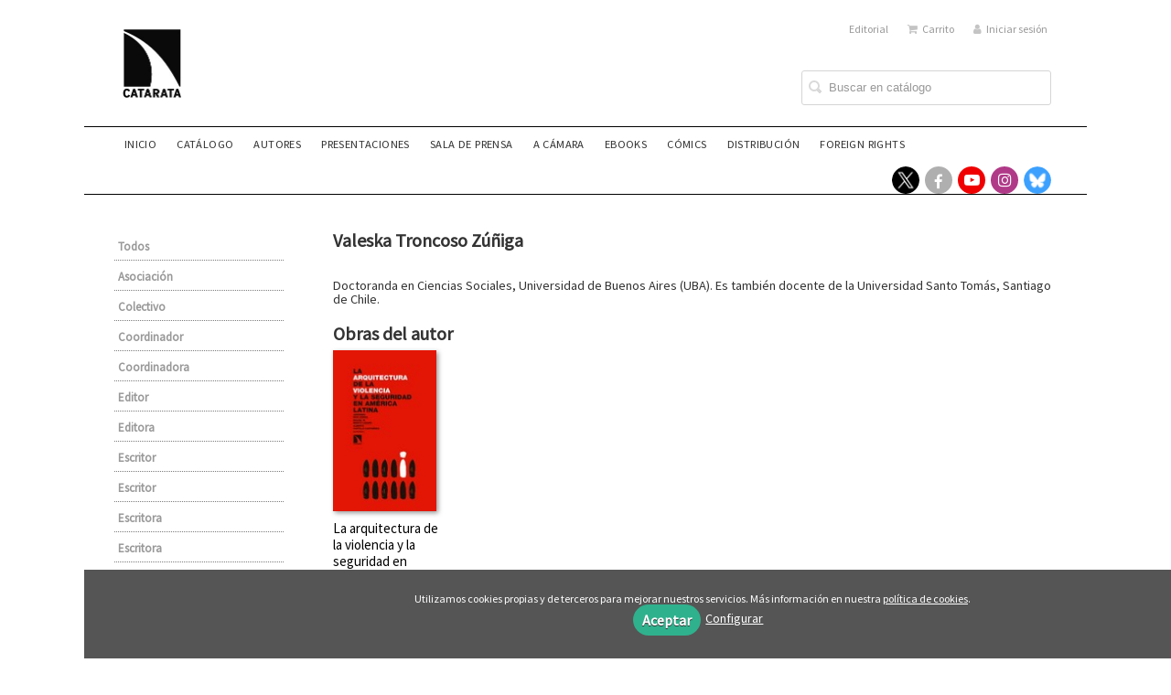

--- FILE ---
content_type: text/css
request_url: https://www.catarata.org/media/catarata55/styles/imprint.css
body_size: 7237
content:
@import 'https://fonts.googleapis.com/css?family=Source+Sans+Pro';

body{
    /*background-color: #f0f0f0;*/
	background-color: #ffffff;
	font-family: 'Source Sans Pro', sans-serif;
}

p {
    font-size: 14.3px;
    line-height: 1.1em;
}

/* header */

header {
	width: 100%;
	margin-bottom: 46px;
	background-color: #FFFFFF;
	padding-top: 0;
	padding-bottom: 0;
	box-shadow: none;
}

.image-logo {
	height: 75px;
	margin-left: -12px;
}
header{
    margin-bottom: 36px;
}
.header-middle li a {
    color: #333;
}
.header-middle .slogan h2 { 
	color: #000000;
  	margin-top: 20px;
}
.header-middle {
    padding: 6px 0;
}
.header-top {
	background-color: #ffffff;
    padding: 6px 0;
}
.header-bottom {
	border-top: 1px solid #000000;
	border-bottom: 1px solid #000000;
}
.header-top li a {
	color: #999999!important;
}
.header-top li a:hover {
	color: #333!important;
}
.header-top-nav > li a {
	color: #000000;
    font-size: 12px;
    /*text-transform: uppercase;*/
}
.header-top-nav > li a i {
    color: #000000;
}
.header-top-nav > li > a:hover{
}
@media (min-width: 768px){
	.logo {
 	   margin: -22px 0 0 4px;
	}
}
.logo a {
    color: #000000;
    display: inline-block;
    font-size: 22px;
    height: 100px;
    line-height: 1.1em;
    width: 86px;
	/*background: url('[data-uri]')*/
}
/*
.logo img {
    margin-top: -30px;
  	display:none;
}
*/

/* menu */
.nav > ul > li {
    margin: 0 4px 0 32px;
    font-size: 0.9em;
    list-style-type: square;
    color: #ccc;
}
.nav-pills > li > a {
	padding: 12px 1px 13px !important; 
  font-weight: 500 !important;
}
.nav-pills > li > a, .nav-pills > li > a:hover, .nav-pills > li > a:visited, .nav-pills > li > a:focus, .nav-pills > li > a:active {
	border: none !important;
}
.main-menu .nav > li > a:hover, .main-menu .nav > li > a:focus, .main-menu .nav > li > a.selected {
	border: none;
	color: #999999!important;
}
/* autores */
.authors-menu li a{
  	color: #000;
  	background-color: #f2f2f2;
}
.authors-menu li a:hover{
  	color: #b3b3b3;
  	background-color: #e6e6e6;
  	border: 1px solid #ccc;
}

/* banner */
.wrapper-img > img {
	width: 100%;
	border: 0;
}
.wrapper-img > a > img {
	width: 100%;
	border: 0;
}

/******/
.page-wrapper{
	background-color: #ffffff;
}
a {
	color: #000000;
}
a:hover, a:focus {
	color: #939393;
}
a:hover .book-cover {
    box-shadow: 0 2px 6px rgba(0, 0, 0, 0.2);
}
h2 {
    font-size: 20px;
}
.wrapper-book-images {
	margin-bottom: 12px;
}
.book-section > h2 {
	margin-bottom: -15px !important;
}

.book-title{
	width: 80%
}
.book-title > a {
	color: #333333;
    font-size: 17px;
	font-weight: bold;
}
.book-title > a:hover {
	color: #808080;
    font-size: 17px;
	font-weight: bold;
}
.book-author {
	color: #8c8c8c;
    font-size: 13px;
    font-weight: bold;
	/*text-transform: capitalize;*/
  	text-transform: none;
  	width: 80%
}

.book-author > a {
	color: #8c8c8c;
    font-size: 14px;
    font-weight: 500;
    font-weight: bold;
	/*text-transform: capitalize;*/
}

.book-list-subtitle{
    color: #8c8c8c;
    font-size: 15px;
  	display: block;
  	margin-bottom: 4px;
  	width: 80%
}
.one-cols .book-author {
	font-size: 13px;
}
.book-cover {
    box-shadow: none;
    padding: 0;
  	width: 100%;
    /*min-height:160px;*/
	height: auto !important;
	object-fit: contain;
  	box-shadow: 2px 2px 5px #999;
}
.book-detail-cover{
  width: 91%;
  max-height: none;
  max-width: none;
  margin-bottom: 6px;
  background-color: #fff;
}

.three-cols .book-cover{
	width: 100%;
}
.page-home header {
    margin-bottom: 46px;
}
.box {
    padding: 20px 16px;
  	background-color: #f0f0f0;
}
#order-shipping .box {
    padding: 20px 40px;
  	background-color: #f0f0f0;
}
.banner-catalog-wrapper {
    margin-top: 0;
}
.banner-catalog {
	background-color: #f0f0f0;
  	padding: 15px 0 15px 10px;
}
.banner-section {
    margin-bottom: 28px;
}

.slider-wrapper {
  background-color: #ffffff;
  padding-top: 0;
}
.slider-wrapper.container,
.slider-wrapper .container{
  /* width: 100% !important; */
  text-align: center;
  height: 350px !important;
}
.slider-wrapper img {
  display: block;
  height: 350px;
  max-width: 1095px;
  /* width: 100%; */
  margin-left: 50%;
  max-width: none;
  -webkit-transform: translateX(-50%);
          transform: translateX(-50%);
}
.slidesjs-container{
    height: 450px !important;
}
.slidesjs-slide{
  line-height: 0;
    left: 0 !important;
}

.page-wrapper {
    /* box-shadow: 0 12px 24px rgba(0, 0, 0, 0.2);*/
    box-shadow: none;
}
.social-networks {
	padding: 0px !important;
}
.social-networks > ul {
	margin-top: 4px
}
.social-networks-home ul li a:hover {
	color: #afafaf;
}
.twitter-link, .facebook-link {
	background-color: #afafaf; 
}

/* menu categorias */
.nav-list > li > a {
    color: #999999;
	font-weight: bold;
}
.nav-list > li > a {
	border-bottom: 1px dotted #7c7c7c;
 	padding: 5px 11px 4px 4px;
 	border-radius: 0px;
}
.secondary-nav .nav > li > a:hover {
    color: #000000;
	font-weight: bold;
}
.secondary-nav h3{
	background-color: #f0f0f0;
	color: #000000;
}

.see-more > a:before{
	content: '+';
  	font-weight: bold;
 	margin-right: 7px;
}

.reviews {
  border-bottom: 1px dotted #7c7c7c;
}

/* .books {
    border-top: 1px dotted;
    padding-top: 20px;
} */
.vertical .book-title, .vertical .new-meta, .six-cols li .book-title, .five-cols li .book-title {
    font-size: 15px;
    line-height: 1.2em;
}
.slogan {
  	top: 49%;
    border: none;
  	font-size:22px;
}
.services-menu li a {
    display: inline-block;
    font-size: 14px;
    padding-top: 4px;
}
#searchform input {
    background-position: 2px 5px;
    padding: 8px 14px 8px 29px;
    width: 228px;
}
.main-menu .nav > li > a:hover, .main-menu .nav > li > a:focus, .main-menu .nav > li > a.selected {
    border: none;
	color: #c4c4c4;
}
.author-name{
	color: #000000;
    font-size: 18px;
	font-weight: bold;
}
.author-bio p {
    font-size: 14px;
}

.author-bio .see-more{
    color:#787878;
}

.author-bio .see-more:hover{
    color:#343433;
}
.author-date {
    color: #afafaf;
    font-size: 11px;
}

.book-detail h2.book-author {
    font-size: 13px;
}

.book-detail .author-face{

  border-radius: 50%;
}
.wrapper-book-images {
    text-align: center;
  	float: none;
}
.book-shops {
    width: 94%;
    margin-top: 10px;
}
.catalog-list > h1 {
	background-color: #d3d3d3;
    padding: 3px 0px 3px 10px;
    margin-top: 7px;
 	font-size: 18px;
}
.categories > h1 {
	background-color: #d3d3d3;
    padding: 3px 0px 3px 10px;
    margin-top: 7px;
  	border: radius: 2px 2px 0 0;
}
.span12 > h1 {
	background-color: #d3d3d3;
    padding: 3px 0px 3px 10px;
    margin-top: 7px;
  	border: radius: 2px 2px 0 0;
}
.catalog_latest > h1 {
	background-color: #ffffff;
}
.event-date {
	background-color: #7e7e7e;
}
.event-meta, .new-meta {
	color: #afafaf;
	font-size: 11px;
}
.event-title, .new-title{
  	color: #000000;
	font-weight: bold;
}
.book-detail h1.book-title{
	font-size: 27x;
    font-weight: bold;
}
.btn, .btn:hover {
	color: #000000; 
}
.btn-primary {
	background-color: #afafaf;
	color: #000000;
	border: 1px solid #afafaf;
}
.btn-primary:hover {
	background-color: #c4c4c4;
    border: 1px solid #c4c4c4;
	color: #000000;
}
.box-price .btn-primary {
	border: 1px solid #afafaf;
}

.box-price .btn-primary:hover {
	border: 1px solid #c4c4c4;
}

.book-samples i {
	color: #909090;
}
.price {
    color: #000000; 
}
.row-fluid.view-more > a {
    background-color: #c4c4c4;
    margin-right: 20px;
    padding: 5px 25px;
    border-radius: 26px;
}
.row-fluid.view-more {
    display: flex;
    justify-content: flex-end;
}
.row-fluid.view-more > a:hover {
    background-color: #afafaf;
	color: #000000;
}

/* footer */
.footer-info {
    padding-left: 20px;
}
.footer-top {
	background-color: #f8f8f8;
    border: 1px solid #e7e7e7
}
footer{
	background-color: #a9a9a9; 
}
.label-info, .badge-info{
	background-color: #818181;
	font-weight: normal;
}

@media (max-width: 1100px) {
  .page-wrapper {
    margin-top: 0px;
  }
  .btn_header {
      left: 20px;
      top: 20px;
  }
 .container {
      width: 100%;
  }
  .nav-tabs > li, .nav-pills > li {
      padding: 0 8px;
  }
}
@media (max-width: 900px) {
	.three-cols {
      display: flex;
      flex-direction: row;
      flex: 0 1 25%;
  	}
	.three-cols > .book {
      display: flex;
      flex-direction: column;
      align-items: left;
  	}
 	.three-cols > .book > a > img {
      padding: 0px 15px;
  	}
}
@media (max-width: 854px) {
  .services-menu {
	display: none;
  }
}
@media (max-width: 768px) {
  header {
    margin-bottom: 23px;
  }
  .logo {
      width: 100%;
  }
  .logo img {
      width: 80px;
  }
  .slidesjs-container,
  .slider-wrapper.container, 
  .slider-wrapper .container{
      height: auto !important;
  }
  .slider-wrapper img {
      height: auto !important;
      width: 980px !important;
  }
  /*.logo {
      height: 75px;
      margin: 0 auto;
  }
  */
  /*.logo a{
  	background-size: 70%;
    background-repeat: no-repeat;
    background-position: center top;
	}
  */
  .book-detail-cover {
      max-width: 225px;
  }
  .book-actions {
      clear: both;
      display: inline-block;
      margin-top: 20px;
  }
    .slider-wrapper {
      margin-top: -46px;
  }
}
@media (max-width: 480px) {
  .wrapper-book-images {
      text-align: center;
      width: 100%;
  }
  .book-detail-cover {
      float: none;
  }
}

.services-menu li a {
    color: #c4c4c4;
    font-size: 12px;
}

.main-menu nav li a {
    font-weight: 10px;
}

.header-top li a {
    color: #c4c4c4;
}

.header-top li a i {
    color: #c4c4c4;
}

.collection-num-titles{
	display: none;
}

.author-related-books {
	clear: both;
	margin-top: 20px;
  	margin-bottom: -20px;
}

.collection-list {
	list-style: none;
}

.collection-list li{
	-webkit-box-sizing: border-box;
	-moz-box-sizing: border-box;
	box-sizing: border-box;
	display: inline-block;
	zoom: 1;
	*display: inline;
	float: none;
	min-height: 30px;
	vertical-align: top;
	margin-left: 2%;
	margin-bottom: 23px;
	position: relative;
}

.collection-title {
  	margin-bottom: 0;
	margin-top: 2px;
}

.collection-title > a {
	color: #333333;
	font-size: 17px;
	font-weight: bold;
  	line-height: 1.1em;
	font-family: 'proxima_nova', Helvetica, Arial, sans-serif;
}

.collection-list-des, .collection-list-des p {
    font-size: 14px;
    line-height: 1.4em;
}

/*DISTRIBUTION*/
.address-area{
  width: 44.936%;
  float: left;
  margin: 5px;
  height: auto;
}

.book-synopsis, .book-synopsis p, .book-detail .author-bio {
	line-height: initial;
}
.author-face {
    margin-bottom: 38px;
    filter: grayscale(100%);
        -webkit-filter: grayscale(100%);
        -moz-filter: grayscale(100%);
        -ms-filter: grayscale(100%);
        -o-filter: grayscale(100%);
}
.author-bio, .see-more p {
	margin-left: 90px;
}
#latest_books div{
    margin-left:9em; 
}

.footer-top {
    background-color: #e6e6e6;
    margin-bottom: 0;
    margin-top: 0px;
    padding: 24px 0 36px;
}
.unstyled{
  font-size: 18px;
}

.review-quote {
    font-style: inherit;
}
section.author-section div.author-bio {
	float: none;
}
.shopping-steps.nav-pills > li {
	padding: 0px 10px 6px 19px!important;
}

.carousel-control {
	color: #0006;
	left: 25px;
	width: 50px;
	height: 50px;
	line-height: 42px;
	background: none;
	border: none;
	opacity: 1;
	filter: alpha(opacity=1);
}

.carousel-control:hover {
	color: #0006;
}

.carousel-inner .book-title{margin-top:20px;font-size:15px;font-weight:bold;font-family: 'Source Sans Pro', sans-serif;}

@media (max-width: 768px){
  /* Logo responsive */
  .image-logo {
      max-height: 75px;
      height: auto;
      position: absolute;
      margin: auto auto !important;
      top: 0;
      bottom: 0;
      right: 0;
      left: 0;
      object-fit: contain;
  }
  .logo {
      min-height: 79px;
      position: relative;
      width: 50%;
  }
}

.buy-buttom {
    border-radius: 5px !important;
    border: 1px solid #ED683A !important;
	background: #ED683A;
    border: none;
    width: 75%;
 	color: #fff;
    font-weight: bold;
}

.buy-buttom:hover {
    border-radius: 5px !important;
    border: 1px solid #ED683A !important;
	background: #ED683A;
    opacity: 0.5;
    border: none;
    width: 75%;
 	color: #fff;
    font-weight: bold;
}

.buy-buttom::before {
    font-family: FontAwesome;
    content: "\f07a";
    color: #fff;
    padding-right: 8px;
  	font-weight: bold;
}

.minus{
	margin-right:7px;
}


.buy-edition{
    border-radius: 5px !important;
    border: 1px solid #afafaf !important;
	background: #afafaf;
    border: none;
    width: 75%;
 	color: #fff !important;
    font-weight: bold;
}


/* Vídeo responsive*/
.video-responsive {
    position: relative;
    padding-bottom: 56.25%; /* 16/9 ratio */
    padding-top: 30px; /* IE6 workaround*/
    height: 0;
    /*overflow: hidden;*/
}
    
.video-responsive iframe,
.video-responsive object,
.video-responsive embed {
    position: absolute;
    top: 0;
    left: 0;
    width: 100%;
    height: 100%;
}

 .text-collapse-authors + [data-readmore-toggle], .text-collapse-authors[data-readmore]{display: block; width: 100%;}.text-collapse-authors[data-readmore]{transition: height 50ms;overflow: hidden;}